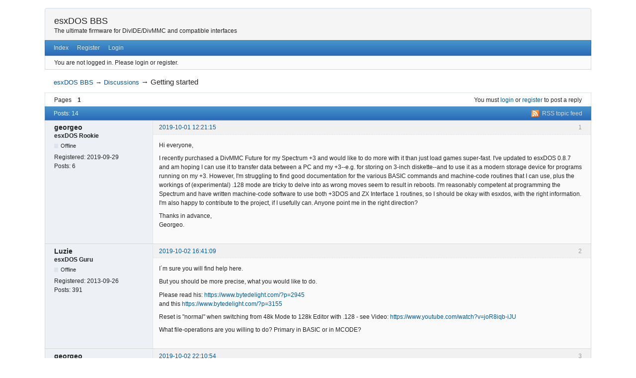

--- FILE ---
content_type: text/html; charset=utf-8
request_url: http://board.esxdos.org/viewtopic.php?id=553
body_size: 8767
content:
<!DOCTYPE html>
<!--[if lt IE 7 ]> <html class="oldie ie6" lang="en" dir="ltr"> <![endif]-->
<!--[if IE 7 ]>    <html class="oldie ie7" lang="en" dir="ltr"> <![endif]-->
<!--[if IE 8 ]>    <html class="oldie ie8" lang="en" dir="ltr"> <![endif]-->
<!--[if gt IE 8]><!--> <html lang="en" dir="ltr"> <!--<![endif]-->
<head>
<meta charset="utf-8" />
<meta name="viewport" content="width=device-width, initial-scale=1.0">
<meta name="description" content="Getting started (Page 1) — Discussions — esxDOS BBS — The ultimate firmware for DivIDE/DivMMC and compatible interfaces" />
<title>Getting started (Page 1) — Discussions — esxDOS BBS</title>
<link rel="alternate" type="application/rss+xml" href="https://board.esxdos.org/extern.php?action=feed&amp;tid=553&amp;type=rss" title="RSS" />
<link rel="alternate" type="application/atom+xml" href="https://board.esxdos.org/extern.php?action=feed&amp;tid=553&amp;type=atom" title="ATOM" />
<link rel="author" type="text/html" href="https://board.esxdos.org/userlist.php" title="User list" />
<link rel="stylesheet" type="text/css" media="screen" href="https://board.esxdos.org/style/Oxygen/Oxygen.min.css" />
<link rel="stylesheet" type="text/css" media="screen" href="https://board.esxdos.org/extensions/fancy_stop_spam/css/Oxygen/fancy_stop_spam.css" />

</head>
<body>
	<div id="brd-messages" class="brd"></div>

	<div id="brd-wrap" class="brd">
	<div id="brd-viewtopic" class="brd-page paged-page">
	<div id="brd-head" class="gen-content">
		<p id="brd-access"><a href="#brd-main">Skip to forum content</a></p>
		<p id="brd-title"><a href="https://board.esxdos.org/index.php">esxDOS BBS</a></p>
		<p id="brd-desc">The ultimate firmware for DivIDE/DivMMC and compatible interfaces</p>
	</div>
	<div id="brd-navlinks" class="gen-content">
		<ul>
		<li id="navindex"><a href="https://board.esxdos.org/index.php">Index</a></li>
		<li id="navregister"><a href="https://board.esxdos.org/register.php">Register</a></li>
		<li id="navlogin"><a href="https://board.esxdos.org/login.php">Login</a></li>
	</ul>
		
	</div>
	<div id="brd-visit" class="gen-content">
		<p id="welcome"><span>You are not logged in.</span> <span>Please login or register.</span></p>
		
	</div>
	
	<div class="hr"><hr /></div>
	<div id="brd-main">
		<h1 class="main-title"><a class="permalink" href="https://board.esxdos.org/viewtopic.php?id=553" rel="bookmark" title="Permanent link to this topic">Getting started</a></h1>

		<div id="brd-crumbs-top" class="crumbs">
	<p><span class="crumb crumbfirst"><a href="https://board.esxdos.org/index.php">esxDOS BBS</a></span> <span class="crumb"><span> &rarr;&#160;</span><a href="https://board.esxdos.org/viewforum.php?id=2">Discussions</a></span> <span class="crumb crumblast"><span> &rarr;&#160;</span>Getting started</span> </p>
</div>
		
		<div id="brd-pagepost-top" class="main-pagepost gen-content">
	<p class="paging"><span class="pages">Pages</span> <strong class="first-item">1</strong></p>
	<p class="posting">You must <a href="https://board.esxdos.org/login.php">login</a> or <a href="https://board.esxdos.org/register.php">register</a> to post a reply</p>
</div>
		<div class="main-head">
		<p class="options"><span class="feed first-item"><a class="feed" href="https://board.esxdos.org/extern.php?action=feed&amp;tid=553&amp;type=rss">RSS topic feed</a></span></p>
		<h2 class="hn"><span><span class="item-info">Posts: 14</span></span></h2>
	</div>
	<div id="forum2" class="main-content main-topic">
		<div class="post odd firstpost topicpost">
			<div id="p1383" class="posthead">
				<h3 class="hn post-ident"><span class="post-num">1</span> <span class="post-byline"><span>Topic by </span><strong>georgeo</strong></span> <span class="post-link"><a class="permalink" rel="bookmark" title="Permanent link to this post" href="https://board.esxdos.org/viewtopic.php?pid=1383#p1383">2019-10-01 12:21:15</a></span></h3>
			</div>
			<div class="postbody">
				<div class="post-author">
					<ul class="author-ident">
						<li class="username"><strong>georgeo</strong></li>
						<li class="usertitle"><span>esxDOS Rookie</span></li>
						<li class="userstatus"><span>Offline</span></li>
					</ul>
					<ul class="author-info">
						<li><span>Registered: <strong>2019-09-29</strong></span></li>
						<li><span>Posts: <strong>6</strong></span></li>
					</ul>
				</div>
				<div class="post-entry">
					<h4 id="pc1383" class="entry-title hn">Topic: Getting started</h4>
					<div class="entry-content">
						<p>Hi everyone,</p><p>I recently purchased a DivMMC Future for my Spectrum +3 and would like to do more with it than just load games super-fast. I&#039;ve updated to esxDOS 0.8.7 and am hoping I can use it to transfer data between a PC and my +3--e.g. for storing on 3-inch diskette--and to use it as a modern storage device for programs running on my +3. However, I&#039;m struggling to find good documentation for the various BASIC commands and machine-code routines that I can use, plus the workings of (experimental) .128 mode are tricky to delve into as wrong moves seem to result in reboots. I&#039;m reasonably competent at programming the Spectrum and have written machine-code software to use both +3DOS and ZX Interface 1 routines, so I should be okay with esxdos, with the right information. I&#039;m also happy to contribute to the project, if I usefully can. Anyone point me in the right direction?</p><p>Thanks in advance,<br />Georgeo.</p>
					</div>
				</div>
			</div>
		</div>
		<div class="post even replypost">
			<div id="p1384" class="posthead">
				<h3 class="hn post-ident"><span class="post-num">2</span> <span class="post-byline"><span>Reply by </span><strong>Luzie</strong></span> <span class="post-link"><a class="permalink" rel="bookmark" title="Permanent link to this post" href="https://board.esxdos.org/viewtopic.php?pid=1384#p1384">2019-10-02 16:41:09</a></span></h3>
			</div>
			<div class="postbody">
				<div class="post-author">
					<ul class="author-ident">
						<li class="username"><strong>Luzie</strong></li>
						<li class="usertitle"><span>esxDOS Guru</span></li>
						<li class="userstatus"><span>Offline</span></li>
					</ul>
					<ul class="author-info">
						<li><span>Registered: <strong>2013-09-26</strong></span></li>
						<li><span>Posts: <strong>391</strong></span></li>
					</ul>
				</div>
				<div class="post-entry">
					<h4 id="pc1384" class="entry-title hn">Re: Getting started</h4>
					<div class="entry-content">
						<p>I´m sure you will find help here.</p><p>But you should be more precise, what you would like to do.</p><p>Please read his: <a href="https://www.bytedelight.com/?p=2945">https://www.bytedelight.com/?p=2945</a><br />and this <a href="https://www.bytedelight.com/?p=3155">https://www.bytedelight.com/?p=3155</a></p><p>Reset is &quot;normal&quot; when switching from 48k Mode to 128k Editor with .128 - see Video: <a href="https://www.youtube.com/watch?v=joR8iqb-iJU">https://www.youtube.com/watch?v=joR8iqb-iJU</a></p><p>What file-operations are you willing to do? Primary in BASIC or in MCODE?</p>
					</div>
				</div>
			</div>
		</div>
		<div class="post odd replypost">
			<div id="p1386" class="posthead">
				<h3 class="hn post-ident"><span class="post-num">3</span> <span class="post-byline"><span>Reply by </span><strong>georgeo</strong></span> <span class="post-link"><a class="permalink" rel="bookmark" title="Permanent link to this post" href="https://board.esxdos.org/viewtopic.php?pid=1386#p1386">2019-10-02 22:10:54</a></span></h3>
			</div>
			<div class="postbody">
				<div class="post-author">
					<ul class="author-ident">
						<li class="username"><strong>georgeo</strong></li>
						<li class="usertitle"><span>esxDOS Rookie</span></li>
						<li class="userstatus"><span>Offline</span></li>
					</ul>
					<ul class="author-info">
						<li><span>Registered: <strong>2019-09-29</strong></span></li>
						<li><span>Posts: <strong>6</strong></span></li>
					</ul>
				</div>
				<div class="post-entry">
					<h4 id="pc1386" class="entry-title hn">Re: Getting started</h4>
					<div class="entry-content">
						<p>Hi Luzie,</p><p>Thanks. These are useful links. I&#039;d seen the first one before, but not the note about .128 mode being limited to use of NMI to load snapshots. </p><p>I can confirm that +3DOS commands (BASIC and m/code) do work from .128 mode, though any attempt to use the extended BASIC, or &#039;dot&#039; commands in esxDOS, leads to a crash.</p><p>Currently, I&#039;m just experimenting with DivMMC. I&#039;d like to transfer some of my software onto SD card rather than diskette, to give my aging floppy drive a break. I&#039;ve ported various tape-based games and programs to work from diskette. Sometimes it is just a case of updating the BASIC loader, though most games require a bit more work, and I end up writing a machine-code +3DOS loader.</p><p>Having got programs from tape to disk, I hope it is easier to get them onto DivMMC, though I need to work out what esxDOS calls are equivalent to +3DOS ones.</p><p>I realise I could just use TAP files or snapshots, though that seems less satisfactory and doesn&#039;t work so well for multi-loader games or programs.</p><p>It looks from other comments on the forum that there are a set of RST 08 hook codes for accessing esxDOS from m/code. Are they documented anywhere?</p><p>Thanks again,<br />Georgeo.</p>
					</div>
				</div>
			</div>
		</div>
		<div class="post even replypost">
			<div id="p1387" class="posthead">
				<h3 class="hn post-ident"><span class="post-num">4</span> <span class="post-byline"><span>Reply by </span><strong>aowen</strong></span> <span class="post-link"><a class="permalink" rel="bookmark" title="Permanent link to this post" href="https://board.esxdos.org/viewtopic.php?pid=1387#p1387">2019-10-03 11:05:22</a></span></h3>
			</div>
			<div class="postbody">
				<div class="post-author">
					<ul class="author-ident">
						<li class="username"><strong>aowen</strong></li>
						<li class="usertitle"><span>esxDOS Fan</span></li>
						<li class="userstatus"><span>Offline</span></li>
					</ul>
					<ul class="author-info">
						<li><span>Registered: <strong>2014-03-26</strong></span></li>
						<li><span>Posts: <strong>96</strong></span></li>
					</ul>
				</div>
				<div class="post-entry">
					<h4 id="pc1387" class="entry-title hn">Re: Getting started</h4>
					<div class="entry-content">
						<div class="quotebox"><cite>georgeo wrote:</cite><blockquote><p>I recently purchased a DivMMC Future for my Spectrum +3 and would like to do more with it than just load games super-fast.</p></blockquote></div><p>I think for what you want to do, you would be much better using the divMMC in passive mode and installing the Spectrum +3e ROMs by Garry Lancaster in your machine.</p><p><a href="https://www.worldofspectrum.org/zxplus3e/">https://www.worldofspectrum.org/zxplus3e/</a></p><p>esxDOS has very limited integration with 48 BASIC, no integration with +3 BASIC, and no way of accessing floppy disks.</p>
						<div class="sig-content"><span class="sig-line"><!-- --></span><a href="https://zx.itch.io/coldsnap"><span style="color: #0000AA">ColdSnap Audio</span></a> | <a href="https://www.facebook.com/groups/DerbyPro"><span style="color: #00AAAA">DerbyPro</span></a> | <a href="https://zx.itch.io/sebasic4"><span style="color: #00AA00">SE Basic IV 4.2 Cordelia</span></a> | <a href="https://zx.itch.io/ulaplus10"><span style="color: #AA5500">ULAplus</span></a></div>
					</div>
				</div>
			</div>
		</div>
		<div class="post odd replypost">
			<div id="p1388" class="posthead">
				<h3 class="hn post-ident"><span class="post-num">5</span> <span class="post-byline"><span>Reply by </span><strong>Luzie</strong></span> <span class="post-link"><a class="permalink" rel="bookmark" title="Permanent link to this post" href="https://board.esxdos.org/viewtopic.php?pid=1388#p1388">2019-10-03 15:34:36</a></span></h3>
			</div>
			<div class="postbody">
				<div class="post-author">
					<ul class="author-ident">
						<li class="username"><strong>Luzie</strong></li>
						<li class="usertitle"><span>esxDOS Guru</span></li>
						<li class="userstatus"><span>Offline</span></li>
					</ul>
					<ul class="author-info">
						<li><span>Registered: <strong>2013-09-26</strong></span></li>
						<li><span>Posts: <strong>391</strong></span></li>
					</ul>
				</div>
				<div class="post-entry">
					<h4 id="pc1388" class="entry-title hn">Re: Getting started</h4>
					<div class="entry-content">
						<div class="quotebox"><cite>georgeo wrote:</cite><blockquote><p>It looks from other comments on the forum that there are a set of RST 08 hook codes for accessing esxDOS from m/code. Are they documented anywhere?</p></blockquote></div><p>You should have a look here: <a href="http://board.esxdos.org/viewtopic.php?pid=1349#p1349">http://board.esxdos.org/viewtopic.php?pid=1349#p1349</a><br />It´s for esxDOS 0.8.5, but you can see, what can be done with esxDOS via mcode.</p><p>It´s with all various disk-systems on the Spectrum (as they use there own syntax): You have to do convert every media-operation like load or save. I´ve seem approaches in MC for Betadisk/TR-DOS to place a BASIC-Line in TR-DOS-BASIC-Syntax in RAM and than call the BASIC ROM there to get it running.</p><p>From: <a href="https://cygnus.speccy.cz/popis_trdos-assembler.php">https://cygnus.speccy.cz/popis_trdos-assembler.php</a></p><div class="codebox"><pre><code>CHADD    equ    23645        ; Location of SOS variable CHADD
    ld    hl,(CHADD)    ; Start to save true CHADD
    ld    (TEMP),HL    ; Temporary store of true CHADD
    ld    HL,SAVE        ; Address of SAVE routine
    ld    (CHADD),HL    ; CHADD now points to our routine
    call    15619        ; ENTER TRDOS SAVE via chadd
    jp    BACK        ; Jump to program point from which the whole routine was called
    ld    HL,(CHADD)

    ld    (TEMP),HL    ; The routine for LOAD now repeats
    ld    HL,49500    ; the above with just the address
    ld    (CHADD),HL    ; changed.
    call    15619
BACK    ld    HL,(TEMP)    ; Start to restore CHADD
    ld    (CHADD),HL    ; Reload original CHADD
    ret            ; Return from where you came
TEMP    defs    2        ; Label allocating memory for temporary storage

SAVE    defb    234        ; code for REM
    defm    &quot;:&quot;
    defb    248        ; code for SAVE
    defb    34        ; code for &quot;
    defm    &quot;filename&quot;
    defb    34        ; code for &quot;
    defb    13

LOAD    defb    234        ; code for REM
    defm    &quot;:&quot;
    defb    239        ; code for SAVE
    defb    34        ; code for &quot;
    defm    &quot;filename&quot;
    defb    34        ; code for &quot;
    defb    13</code></pre></div><p>If it &quot;just games with multiloaders&quot; you want to have on divMMC, I think you should have a look for .TRD-Diskimages with hacked games which support multiload. Those can e.g. be found on &quot;Virtual TRDOS site&quot; at: <a href="https://vtrd.in/games.php?t=a">https://vtrd.in/games.php?t=a</a> . They maybe run via TRDOS-Emulator of esxDOS.</p>
					</div>
				</div>
			</div>
		</div>
		<div class="post even replypost">
			<div id="p1390" class="posthead">
				<h3 class="hn post-ident"><span class="post-num">6</span> <span class="post-byline"><span>Reply by </span><strong>georgeo</strong></span> <span class="post-link"><a class="permalink" rel="bookmark" title="Permanent link to this post" href="https://board.esxdos.org/viewtopic.php?pid=1390#p1390">2019-10-04 07:46:27</a></span></h3>
			</div>
			<div class="postbody">
				<div class="post-author">
					<ul class="author-ident">
						<li class="username"><strong>georgeo</strong></li>
						<li class="usertitle"><span>esxDOS Rookie</span></li>
						<li class="userstatus"><span>Offline</span></li>
					</ul>
					<ul class="author-info">
						<li><span>Registered: <strong>2019-09-29</strong></span></li>
						<li><span>Posts: <strong>6</strong></span></li>
					</ul>
				</div>
				<div class="post-entry">
					<h4 id="pc1390" class="entry-title hn">Re: Getting started</h4>
					<div class="entry-content">
						<p>Hi Luzie,</p><p>Thanks again. I&#039;ll take a look at the disassembly and see if I can make a simple Hello World-like loader to get things started.</p><p>Speak to you soon,<br />George.</p>
					</div>
				</div>
			</div>
		</div>
		<div class="post odd replypost">
			<div id="p1391" class="posthead">
				<h3 class="hn post-ident"><span class="post-num">7</span> <span class="post-byline"><span>Reply by </span><strong>Luzie</strong></span> <span class="post-link"><a class="permalink" rel="bookmark" title="Permanent link to this post" href="https://board.esxdos.org/viewtopic.php?pid=1391#p1391">2019-10-04 08:24:22</a></span></h3>
			</div>
			<div class="postbody">
				<div class="post-author">
					<ul class="author-ident">
						<li class="username"><strong>Luzie</strong></li>
						<li class="usertitle"><span>esxDOS Guru</span></li>
						<li class="userstatus"><span>Offline</span></li>
					</ul>
					<ul class="author-info">
						<li><span>Registered: <strong>2013-09-26</strong></span></li>
						<li><span>Posts: <strong>391</strong></span></li>
					</ul>
				</div>
				<div class="post-entry">
					<h4 id="pc1391" class="entry-title hn">Re: Getting started</h4>
					<div class="entry-content">
						<p>Hi George,</p><p>yet I see there´s a problem with the code I post here:</p><p>It uses a CALL 15619 in the Betadisk/TR-DOS-ROM. This can´t be found in the Standard ZX ROM. And I don´t know, if/how esxDOS TRDOS-Emulator handles it...</p><p>I just have to try...</p><p>Hope to find some time today for this an will report back here.</p>
					</div>
				</div>
			</div>
		</div>
		<div class="post even replypost">
			<div id="p1392" class="posthead">
				<h3 class="hn post-ident"><span class="post-num">8</span> <span class="post-byline"><span>Reply by </span><strong>Luzie</strong></span> <span class="post-link"><a class="permalink" rel="bookmark" title="Permanent link to this post" href="https://board.esxdos.org/viewtopic.php?pid=1392#p1392">2019-10-04 17:51:58</a></span> <span class="post-edit">(edited by Luzie 2019-10-04 17:52:15)</span></h3>
			</div>
			<div class="postbody">
				<div class="post-author">
					<ul class="author-ident">
						<li class="username"><strong>Luzie</strong></li>
						<li class="usertitle"><span>esxDOS Guru</span></li>
						<li class="userstatus"><span>Offline</span></li>
					</ul>
					<ul class="author-info">
						<li><span>Registered: <strong>2013-09-26</strong></span></li>
						<li><span>Posts: <strong>391</strong></span></li>
					</ul>
				</div>
				<div class="post-entry">
					<h4 id="pc1392" class="entry-title hn">Re: Getting started</h4>
					<div class="entry-content">
						<div class="quotebox"><cite>georgeo wrote:</cite><blockquote><p>Hi Luzie,</p><p>Thanks again. I&#039;ll take a look at the disassembly and see if I can make a simple Hello World-like loader to get things started.</p><p>Speak to you soon,<br />George.</p></blockquote></div><p>Hi George,</p><p>I tested the code it paste here and it comes out, that it´s only to use for running TRDOS-commands. It´s not possible to run e.g.<br />PRINT &quot;Hello World&quot;<br />with it.</p><p>Maybe it´s possible calling routines in Standard ZX ROM, but I have to do more research for this. On first look I have found some infos that may be of interest for you:</p><p>On: <a href="https://www.worldofspectrum.org/forums/discussion/54892/reading-disks-via-asm">https://www.worldofspectrum.org/forums/ … ks-via-asm</a><br />I found under:<br /><a href="https://www.worldofspectrum.org/forums/discussion/comment/914889/#Comment_914889">https://www.worldofspectrum.org/forums/ … ent_914889</a><br />this:<br /></p><div class="quotebox"><blockquote><p>For esxdos, it&#039;s very hard to find documentation, however there is this:<br /><a href="https://dailly.blogspot.ca/2017/07/esxdos-file-access.html">https://dailly.blogspot.ca/2017/07/esxd … ccess.html</a></p></blockquote></div><p>Under: <a href="https://www.worldofspectrum.org/forums/discussion/comment/907684/#Comment_907684">https://www.worldofspectrum.org/forums/ … ent_907684</a><br />I found this:<br /></p><div class="quotebox"><blockquote><p>You have to look up each disk system&#039;s manual. The +3&#039;s is here: <br /><a href="https://www.worldofspectrum.org/ZXSpectrum128+3Manual/chapter8pt27.html">https://www.worldofspectrum.org/ZXSpect … 8pt27.html</a><br />You&#039;ll also find information on the +3 from other sources, for example Residos probably has something on it.</p></blockquote></div>
					</div>
				</div>
			</div>
		</div>
		<div class="post odd replypost">
			<div id="p1393" class="posthead">
				<h3 class="hn post-ident"><span class="post-num">9</span> <span class="post-byline"><span>Reply by </span><strong>georgeo</strong></span> <span class="post-link"><a class="permalink" rel="bookmark" title="Permanent link to this post" href="https://board.esxdos.org/viewtopic.php?pid=1393#p1393">2019-10-05 13:23:29</a></span></h3>
			</div>
			<div class="postbody">
				<div class="post-author">
					<ul class="author-ident">
						<li class="username"><strong>georgeo</strong></li>
						<li class="usertitle"><span>esxDOS Rookie</span></li>
						<li class="userstatus"><span>Offline</span></li>
					</ul>
					<ul class="author-info">
						<li><span>Registered: <strong>2019-09-29</strong></span></li>
						<li><span>Posts: <strong>6</strong></span></li>
					</ul>
				</div>
				<div class="post-entry">
					<h4 id="pc1393" class="entry-title hn">Re: Getting started</h4>
					<div class="entry-content">
						<p>Hi Luzie,</p><p>Sorry, I wasn&#039;t very clear. My plan is to try a simple load operation using the RST 0x08 hook codes which are listed in the Z88DK source code--e.g. call Open File, Read File, Close File, to see if the hook codes work. I can then try them from +3 BASIC mode, since I assume it is only the command parsing that doesn&#039;t work in +3 BASIC mode.</p><p>If it works, then I am in good shape for porting programs -- since it looks very similar to the way you access Microdrives, etc. from m/code.</p><p>I&#039;m working on a real +3 for this, as I assume esxdos is not supported in many emulators, so I need to refresh my memory on how to use HiSoft Devpac first.</p><p>Thanks again,<br />George.</p>
					</div>
				</div>
			</div>
		</div>
		<div class="post even replypost">
			<div id="p1394" class="posthead">
				<h3 class="hn post-ident"><span class="post-num">10</span> <span class="post-byline"><span>Reply by </span><strong>aowen</strong></span> <span class="post-link"><a class="permalink" rel="bookmark" title="Permanent link to this post" href="https://board.esxdos.org/viewtopic.php?pid=1394#p1394">2019-10-06 23:01:28</a></span></h3>
			</div>
			<div class="postbody">
				<div class="post-author">
					<ul class="author-ident">
						<li class="username"><strong>aowen</strong></li>
						<li class="usertitle"><span>esxDOS Fan</span></li>
						<li class="userstatus"><span>Offline</span></li>
					</ul>
					<ul class="author-info">
						<li><span>Registered: <strong>2014-03-26</strong></span></li>
						<li><span>Posts: <strong>96</strong></span></li>
					</ul>
				</div>
				<div class="post-entry">
					<h4 id="pc1394" class="entry-title hn">Re: Getting started</h4>
					<div class="entry-content">
						<div class="quotebox"><cite>georgeo wrote:</cite><blockquote><p>My plan is to try a simple load operation using the RST 0x08 hook codes which are listed in the Z88DK source code--e.g. call Open File, Read File, Close File, to see if the hook codes work. I can then try them from +3 BASIC mode, since I assume it is only the command parsing that doesn&#039;t work in +3 BASIC mode.</p></blockquote></div><p>Perhaps I wasn&#039;t sufficiently clear earlier. +3BASIC is not supported. The chance of you avoiding hitting at least one memory area that causes the divMMC to page in its own RAM and crash your program is negligible. The reason esxDOS forces 48 BASIC is because it is only designed to work with that ROM. The .128 command switches to ROM 0, but it doesn&#039;t solve the incompatibility. I think George Velesoft has a softROM that works with all RAM mode on the divMMC, but that&#039;s the UK128, not the +3. There&#039;s also the DerbyPro ROM (where the 128 editor was completely refactored to avoid crashing). The *only* way to safely use +3BASIC with divMMC is with the +3e ROMs. And then the SD card can&#039;t be FAT formatted.</p>
						<div class="sig-content"><span class="sig-line"><!-- --></span><a href="https://zx.itch.io/coldsnap"><span style="color: #0000AA">ColdSnap Audio</span></a> | <a href="https://www.facebook.com/groups/DerbyPro"><span style="color: #00AAAA">DerbyPro</span></a> | <a href="https://zx.itch.io/sebasic4"><span style="color: #00AA00">SE Basic IV 4.2 Cordelia</span></a> | <a href="https://zx.itch.io/ulaplus10"><span style="color: #AA5500">ULAplus</span></a></div>
					</div>
				</div>
			</div>
		</div>
		<div class="post odd replypost">
			<div id="p1395" class="posthead">
				<h3 class="hn post-ident"><span class="post-num">11</span> <span class="post-byline"><span>Reply by </span><strong>georgeo</strong></span> <span class="post-link"><a class="permalink" rel="bookmark" title="Permanent link to this post" href="https://board.esxdos.org/viewtopic.php?pid=1395#p1395">2019-10-07 08:17:45</a></span></h3>
			</div>
			<div class="postbody">
				<div class="post-author">
					<ul class="author-ident">
						<li class="username"><strong>georgeo</strong></li>
						<li class="usertitle"><span>esxDOS Rookie</span></li>
						<li class="userstatus"><span>Offline</span></li>
					</ul>
					<ul class="author-info">
						<li><span>Registered: <strong>2019-09-29</strong></span></li>
						<li><span>Posts: <strong>6</strong></span></li>
					</ul>
				</div>
				<div class="post-entry">
					<h4 id="pc1395" class="entry-title hn">Re: Getting started</h4>
					<div class="entry-content">
						<p>Hi AOwen,</p><p>Thanks. What triggers DIVMMC to activate? I know about NMI button and I assume RST 08 (like ZX Interface 1) but it sounds as if something else too? I was wondering how it intercepted BASIC load and save to tape operations.</p><p>Thanks again,<br />Georgeo.</p>
					</div>
				</div>
			</div>
		</div>
		<div class="post even replypost">
			<div id="p1396" class="posthead">
				<h3 class="hn post-ident"><span class="post-num">12</span> <span class="post-byline"><span>Reply by </span><strong>aowen</strong></span> <span class="post-link"><a class="permalink" rel="bookmark" title="Permanent link to this post" href="https://board.esxdos.org/viewtopic.php?pid=1396#p1396">2019-10-07 11:57:19</a></span></h3>
			</div>
			<div class="postbody">
				<div class="post-author">
					<ul class="author-ident">
						<li class="username"><strong>aowen</strong></li>
						<li class="usertitle"><span>esxDOS Fan</span></li>
						<li class="userstatus"><span>Offline</span></li>
					</ul>
					<ul class="author-info">
						<li><span>Registered: <strong>2014-03-26</strong></span></li>
						<li><span>Posts: <strong>96</strong></span></li>
					</ul>
				</div>
				<div class="post-entry">
					<h4 id="pc1396" class="entry-title hn">Re: Getting started</h4>
					<div class="entry-content">
						<div class="quotebox"><cite>georgeo wrote:</cite><blockquote><p>What triggers DIVMMC to activate? I know about NMI button and I assume RST 08 (like ZX Interface 1) but it sounds as if something else too? I was wondering how it intercepted BASIC load and save to tape operations.</p></blockquote></div><p>The PC register triggers divMMC. It triggers on the following addresses:</p><p>$0000&nbsp; &nbsp; &nbsp; &nbsp; : initialization<br />$0008&nbsp; &nbsp; &nbsp; &nbsp; : hook codes<br />$0038&nbsp; &nbsp; &nbsp; &nbsp; : maskable interrupt<br />$0066&nbsp; &nbsp; &nbsp; &nbsp; : non-maskable interrupt<br />$04C6&nbsp; &nbsp; &nbsp; &nbsp; : LOAD routine<br />$0562&nbsp; &nbsp; &nbsp; &nbsp; : SAVE routine<br />$1FF8 - $1FFF&nbsp; &nbsp; : map off area<br />$3D00 - $3FFF&nbsp; &nbsp; : TR-DOS traps</p><p>There&#039;s a fairly good chance that an extended +3 BASIC error code that goes via RST8 will end up triggering divMMC. If any code gets called at the address of the LOAD and SAVE routines in the other ROMs, that will trigger it (this is why the 32K version of 128 BASIC crashes). Calls in the map off area could conceivably drop back into the wrong ROM. The biggest problem is that there can be no executable code in the area used by the FONT in the BASIC ROM. Any call to any of these addresses triggers TR-DOS emulation. It&#039;s a safe bet that at least one of the +3 ROMs will hit an address here. So unless you have the source to the +3 ROMs and you are able to refactor them, trying to use esxDOS with +3 BASIC is a non-starter.</p><p>Sorry to be the bearer of bad tidings.</p>
						<div class="sig-content"><span class="sig-line"><!-- --></span><a href="https://zx.itch.io/coldsnap"><span style="color: #0000AA">ColdSnap Audio</span></a> | <a href="https://www.facebook.com/groups/DerbyPro"><span style="color: #00AAAA">DerbyPro</span></a> | <a href="https://zx.itch.io/sebasic4"><span style="color: #00AA00">SE Basic IV 4.2 Cordelia</span></a> | <a href="https://zx.itch.io/ulaplus10"><span style="color: #AA5500">ULAplus</span></a></div>
					</div>
				</div>
			</div>
		</div>
		<div class="post odd replypost">
			<div id="p1397" class="posthead">
				<h3 class="hn post-ident"><span class="post-num">13</span> <span class="post-byline"><span>Reply by </span><strong>georgeo</strong></span> <span class="post-link"><a class="permalink" rel="bookmark" title="Permanent link to this post" href="https://board.esxdos.org/viewtopic.php?pid=1397#p1397">2019-10-07 18:17:53</a></span></h3>
			</div>
			<div class="postbody">
				<div class="post-author">
					<ul class="author-ident">
						<li class="username"><strong>georgeo</strong></li>
						<li class="usertitle"><span>esxDOS Rookie</span></li>
						<li class="userstatus"><span>Offline</span></li>
					</ul>
					<ul class="author-info">
						<li><span>Registered: <strong>2019-09-29</strong></span></li>
						<li><span>Posts: <strong>6</strong></span></li>
					</ul>
				</div>
				<div class="post-entry">
					<h4 id="pc1397" class="entry-title hn">Re: Getting started</h4>
					<div class="entry-content">
						<p>Ah, okay. That is a much more extensive list of triggers than I expected, and explains why the device is so sensitive when running in +3 BASIC. I&#039;ll focus my machine code experiments on USR0 mode.</p><p>Thanks again,<br />Georgeo.</p>
					</div>
				</div>
			</div>
		</div>
		<div class="post even lastpost replypost">
			<div id="p1398" class="posthead">
				<h3 class="hn post-ident"><span class="post-num">14</span> <span class="post-byline"><span>Reply by </span><strong>aowen</strong></span> <span class="post-link"><a class="permalink" rel="bookmark" title="Permanent link to this post" href="https://board.esxdos.org/viewtopic.php?pid=1398#p1398">2019-10-07 21:17:17</a></span></h3>
			</div>
			<div class="postbody">
				<div class="post-author">
					<ul class="author-ident">
						<li class="username"><strong>aowen</strong></li>
						<li class="usertitle"><span>esxDOS Fan</span></li>
						<li class="userstatus"><span>Offline</span></li>
					</ul>
					<ul class="author-info">
						<li><span>Registered: <strong>2014-03-26</strong></span></li>
						<li><span>Posts: <strong>96</strong></span></li>
					</ul>
				</div>
				<div class="post-entry">
					<h4 id="pc1398" class="entry-title hn">Re: Getting started</h4>
					<div class="entry-content">
						<div class="quotebox"><cite>georgeo wrote:</cite><blockquote><p>Ah, okay. That is a much more extensive list of triggers than I expected, and explains why the device is so sensitive when running in +3 BASIC. I&#039;ll focus my machine code experiments on USR0 mode.</p><p>Thanks again,</p></blockquote></div><p>You&#039;re most welcome. If you are able to get the +3e ROMs burned and fit them to your machine, I&#039;d encourage you to give them a go as they will enable you to use the SD card and floppies at the same time when the divMMC is in passive mode. In active mode you can continue to use esxDOS as normal.</p>
						<div class="sig-content"><span class="sig-line"><!-- --></span><a href="https://zx.itch.io/coldsnap"><span style="color: #0000AA">ColdSnap Audio</span></a> | <a href="https://www.facebook.com/groups/DerbyPro"><span style="color: #00AAAA">DerbyPro</span></a> | <a href="https://zx.itch.io/sebasic4"><span style="color: #00AA00">SE Basic IV 4.2 Cordelia</span></a> | <a href="https://zx.itch.io/ulaplus10"><span style="color: #AA5500">ULAplus</span></a></div>
					</div>
				</div>
			</div>
		</div>
	</div>

	<div class="main-foot">
		<h2 class="hn"><span><span class="item-info">Posts: 14</span></span></h2>
	</div>
		<div id="brd-pagepost-end" class="main-pagepost gen-content">
	<p class="paging"><span class="pages">Pages</span> <strong class="first-item">1</strong></p>
	<p class="posting">You must <a href="https://board.esxdos.org/login.php">login</a> or <a href="https://board.esxdos.org/register.php">register</a> to post a reply</p>
</div>
		<div id="brd-crumbs-end" class="crumbs">
	<p><span class="crumb crumbfirst"><a href="https://board.esxdos.org/index.php">esxDOS BBS</a></span> <span class="crumb"><span> &rarr;&#160;</span><a href="https://board.esxdos.org/viewforum.php?id=2">Discussions</a></span> <span class="crumb crumblast"><span> &rarr;&#160;</span>Getting started</span> </p>
</div>
	</div>
		<!-- forum_qpost -->
		<!-- forum_info -->
	<div class="hr"><hr /></div>
	<div id="brd-about">
		<form id="qjump" method="get" accept-charset="utf-8" action="https://board.esxdos.org/viewforum.php">
	<div class="frm-fld frm-select">
		<label for="qjump-select"><span>Jump to forum:</span></label><br />
		<span class="frm-input"><select id="qjump-select" name="id">
			<optgroup label="esxDOS">
				<option value="7">News</option>
				<option value="11">Applications</option>
				<option value="2" selected="selected">Discussions</option>
				<option value="3">Development</option>
				<option value="4">Hardware</option>
				<option value="10"> - - - MB03+ Ultimate</option>
				<option value="9"> - - - ZX Spectrum Next</option>
				<option value="6">Feature Requests</option>
				<option value="5">Bug Reports</option>
				<option value="8">Off-Topic</option>
			</optgroup>
		</select>
		<input type="submit" id="qjump-submit" value="Go" /></span>
	</div>
</form>
	<p id="copyright">Powered by <a href="http://punbb.informer.com/">PunBB</a>, supported by <a href="http://www.informer.com/">Informer Technologies, Inc</a>.</p>
	</div>
		<!-- forum_debug -->
	</div>
	</div>
	<script>if (typeof PUNBB === 'undefined' || !PUNBB) {
		var PUNBB = {};
	}

	PUNBB.env = {
		base_url: "https://board.esxdos.org/",
		base_js_url: "https://board.esxdos.org/include/js/",
		user_lang: "English",
		user_style: "Oxygen",
		user_is_guest: "1",
		page: "viewtopic"
	};</script>
<script src="https://board.esxdos.org/include/js/min/punbb.common.min.js"></script>
<script>(function () {
	var forum_quickjump_url = "https://board.esxdos.org/viewforum.php?id=$1";
	var sef_friendly_url_array = new Array(10);
	sef_friendly_url_array[7] = "news";
	sef_friendly_url_array[11] = "applications";
	sef_friendly_url_array[2] = "discussions";
	sef_friendly_url_array[3] = "development";
	sef_friendly_url_array[4] = "hardware";
	sef_friendly_url_array[10] = "mb03-ultimate";
	sef_friendly_url_array[9] = "zx-spectrum-next";
	sef_friendly_url_array[6] = "feature-requests";
	sef_friendly_url_array[5] = "bug-reports";
	sef_friendly_url_array[8] = "offtopic";

	PUNBB.common.addDOMReadyEvent(function () { PUNBB.common.attachQuickjumpRedirect(forum_quickjump_url, sef_friendly_url_array); });
}());</script>

	<script>
	    var main_menu = responsiveNav("#brd-navlinks", {
		label: "<!-- forum_board_title -->"
	    });
	    if(document.getElementsByClassName('admin-menu').length){
		var admin_menu = responsiveNav(".admin-menu", {
		    label: "<!-- forum_lang_menu_admin -->"
		});
	    }
	    if(document.getElementsByClassName('main-menu').length){
		var profile_menu = responsiveNav(".main-menu", {
		    label: "<!-- forum_lang_menu_profile -->"
		});
	    }
	</script>
</body>
</html>
